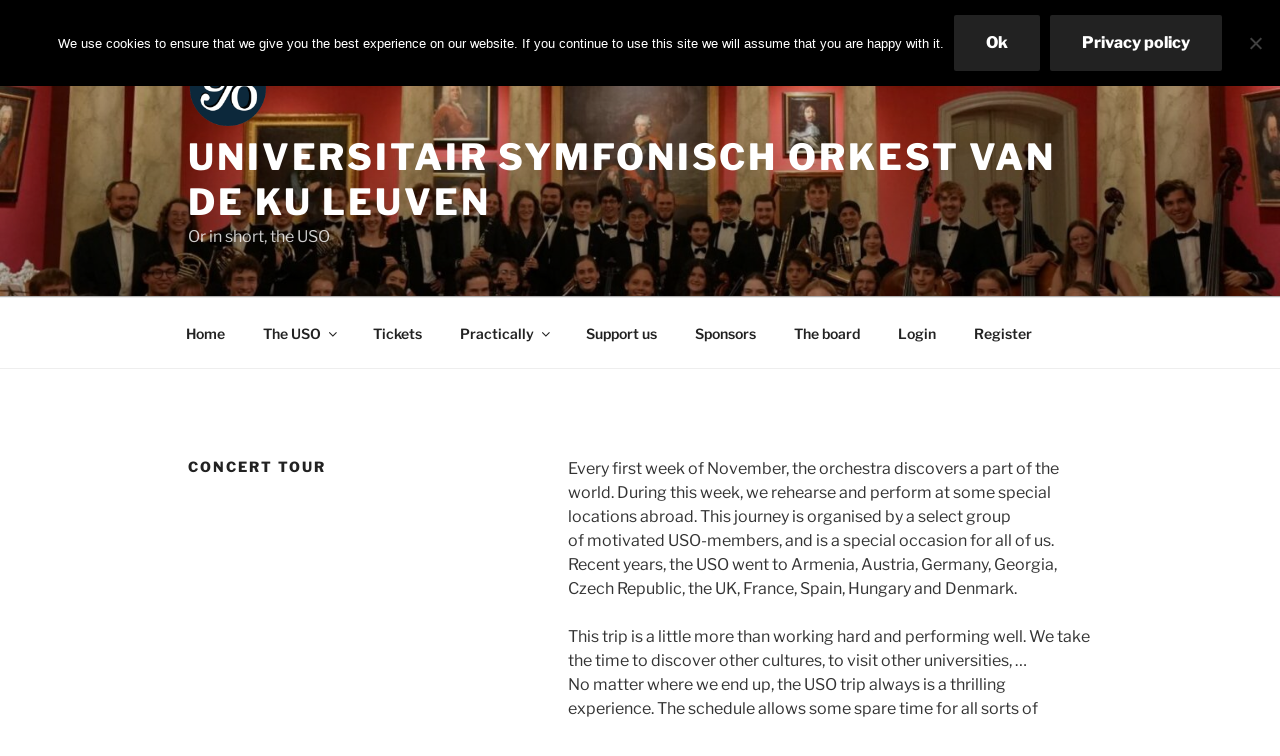

--- FILE ---
content_type: text/css
request_url: https://usoleuven.be/wp-content/plugins/more-lang/css/morelang_front.css?ver=2.5.6
body_size: 529
content:
div.ml-lang-switcher-wrap {
	display: inline-block;
	z-index: 10001;
}
.ml-lang-switcher-wrap.ml-T, .ml-lang-switcher-wrap.ml-TR, .ml-lang-switcher-wrap.ml-TL { top: 3px; }
.ml-lang-switcher-wrap.ml-R, .ml-lang-switcher-wrap.ml-TR, .ml-lang-switcher-wrap.ml-BR { right: 3px;; }
.ml-lang-switcher-wrap.ml-B, .ml-lang-switcher-wrap.ml-BR, .ml-lang-switcher-wrap.ml-BL { bottom: 3px; }
.ml-lang-switcher-wrap.ml-L, .ml-lang-switcher-wrap.ml-TL, .ml-lang-switcher-wrap.ml-BL { left: 3px; }
.ml-lang-switcher-wrap.ml-T { left: 50%; }
.ml-lang-switcher-wrap.ml-R { bottom: 50%; }
.ml-lang-switcher-wrap.ml-B { right: 50%; }
.ml-lang-switcher-wrap.ml-L { top: 50%; }

.ml-lang-switcher-wrap .ml-lang-switcher {
	background-color: lightgray;
	padding: 0px;
	margin: 1px;
	border: 1px solid dimgray;
}
.ml-lang-switcher-wrap .ml-lang-switcher * {
	line-height: 100%;
	font-size: 13px;
}

ul.ml-lang-switcher li { /* '.ml-lang-item', '.ml-lang-close' */
	display: none;
	height: auto;
	padding: 0px;
	margin: 0px;
}
.ml-lang-switcher .ml-lang-item * {
	display: inline;
	padding: 0px;
	margin: 0px;
	border: none;
	vertical-align: middle;
}
.ml-lang-switcher .ml-lang-item.ml-active,
.ml-lang-switcher.ml-open .ml-lang-item,
.ml-lang-switcher:hover .ml-lang-item {
	display: block;
}

.ml-lang-switcher .ml-lang-item a {
	display: block;
	padding: 1px 3px 1px 5px;
}
.ml-lang-switcher.ml-open .ml-lang-item a,
.ml-lang-switcher:hover .ml-lang-item a {
	padding: 5px;
}
.ml-lang-switcher .ml-lang-item:hover a { background-color: gray; }
.ml-lang-switcher .ml-lang-item.ml-active:hover a { background-color: lightgray; }
.ml-lang-switcher .ml-lang-item.ml-active a:after {
	content: "▼";
	font-size: 10px;
	margin-left: 3px;
	vertical-align: middle;
	color: dimgray;
}
.ml-lang-switcher.ml-open .ml-lang-item.ml-active a:after,
.ml-lang-switcher:hover .ml-lang-item.ml-active a:after {
	display: none;
}

.ml-lang-switcher .ml-lang-item span {
	display: none;
	margin-left: 5px;
	color: #007acc;
	font-size: 13px;
	font-family: arial, verdana, sans-serif;
}
.ml-lang-switcher .ml-lang-item.ml-active a span { color: darkred; }
.ml-lang-switcher .ml-lang-item:hover span { color: white; }
.ml-lang-switcher.ml-open .ml-lang-item span,
.ml-lang-switcher:hover .ml-lang-item span {
	display: inline;
}

.ml-lang-switcher.ml-open .ml-lang-close {
	display: block;
	border-bottom: 1px solid gray;
	margin-bottom: 3px;
	font-size: 13px;
	line-height: 21px;
	text-align: center;
	background-color: darkgray;
	cursor: pointer;
}

html[dir="rtl"] .ml-lang-switcher .ml-lang-item.ml-active a:after {
	margin-right: 3px;
	margin-left: 0px;
}
html[dir="rtl"] .ml-lang-switcher .ml-lang-item span {
	margin-right: 5px;
	margin-left: 0px;
}

.menu-item .ml-switcher-flag {
	display: inline; /* Keep the default value of <img>, for some themes(like Twenty Twenty) will set it to "block" */
}


--- FILE ---
content_type: text/javascript
request_url: https://usoleuven.be/wp-content/plugins/user-absence-manager/js/absence-script.js
body_size: 143
content:
jQuery(document).ready(function($) {
    $('#absence-form').on('submit', function(e) {
        e.preventDefault();

        var data = {
            action: 'handle_absence_submission',
            security: absenceForm.nonce,
            user_id: $('#user-id').val(),
            user_name: $('#user-name').val(),
            user_first_name: $('#user-first-name').val(),
            user_last_name: $('#user-last-name').val(),
            user_email: $('#user-email').val(),
            department: $('#department').val(),
            absence_date: $('#absence-date').val(),
            reason: $('#reason').val()
        };

        $.post(absenceForm.ajax_url, data, function(response) {
            if (response.success) {
                $('#absence-response').html('<p>' + response.data + '</p>');
            } else {
                $('#absence-response').html('<p>An error occurred. Please try again.</p>');
            }
        });
    });
});
